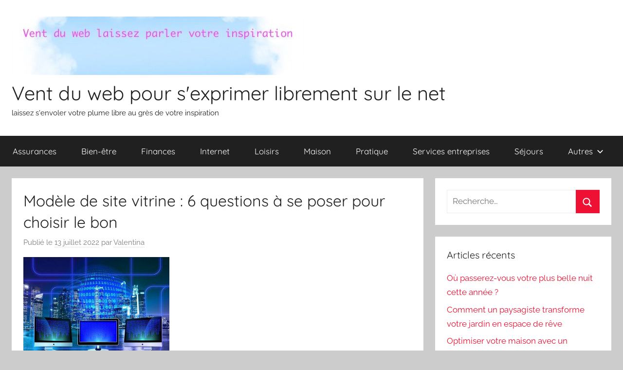

--- FILE ---
content_type: text/html; charset=UTF-8
request_url: https://ventduweb.eu/modele-de-site-vitrine-6-questions-a-se-poser-pour-choisir-le-bon/site-internet/
body_size: 11143
content:
<!DOCTYPE html>
<html dir="ltr" lang="fr-FR" prefix="og: https://ogp.me/ns#">

<head>
<meta charset="UTF-8">
<meta name="viewport" content="width=device-width, initial-scale=1">
<link rel="profile" href="https://gmpg.org/xfn/11">

<title>Modèle de site vitrine : 6 questions à se poser pour choisir le bon - Vent du web pour s'exprimer librement sur le net</title>

		<!-- All in One SEO 4.9.3 - aioseo.com -->
	<meta name="description" content="Modèle de site vitrine : 6 questions à se poser pour choisir le bon" />
	<meta name="robots" content="max-image-preview:large" />
	<meta name="author" content="Valentina"/>
	<link rel="canonical" href="https://ventduweb.eu/modele-de-site-vitrine-6-questions-a-se-poser-pour-choisir-le-bon/site-internet/" />
	<meta name="generator" content="All in One SEO (AIOSEO) 4.9.3" />
		<meta property="og:locale" content="fr_FR" />
		<meta property="og:site_name" content="Vent du web pour s&#039;exprimer librement sur le net - laissez s&#039;envoler votre plume libre au grès de votre inspiration" />
		<meta property="og:type" content="article" />
		<meta property="og:title" content="Modèle de site vitrine : 6 questions à se poser pour choisir le bon - Vent du web pour s&#039;exprimer librement sur le net" />
		<meta property="og:description" content="Modèle de site vitrine : 6 questions à se poser pour choisir le bon" />
		<meta property="og:url" content="https://ventduweb.eu/modele-de-site-vitrine-6-questions-a-se-poser-pour-choisir-le-bon/site-internet/" />
		<meta property="og:image" content="https://ventduweb.eu/wp-content/uploads/2018/09/cropped-sky-1141928_1280-1-1.jpg" />
		<meta property="og:image:secure_url" content="https://ventduweb.eu/wp-content/uploads/2018/09/cropped-sky-1141928_1280-1-1.jpg" />
		<meta property="article:published_time" content="2022-07-13T13:32:33+00:00" />
		<meta property="article:modified_time" content="2022-07-13T13:33:12+00:00" />
		<meta name="twitter:card" content="summary_large_image" />
		<meta name="twitter:title" content="Modèle de site vitrine : 6 questions à se poser pour choisir le bon - Vent du web pour s&#039;exprimer librement sur le net" />
		<meta name="twitter:description" content="Modèle de site vitrine : 6 questions à se poser pour choisir le bon" />
		<meta name="twitter:image" content="https://ventduweb.eu/wp-content/uploads/2018/09/cropped-sky-1141928_1280-1-1.jpg" />
		<script type="application/ld+json" class="aioseo-schema">
			{"@context":"https:\/\/schema.org","@graph":[{"@type":"BreadcrumbList","@id":"https:\/\/ventduweb.eu\/modele-de-site-vitrine-6-questions-a-se-poser-pour-choisir-le-bon\/site-internet\/#breadcrumblist","itemListElement":[{"@type":"ListItem","@id":"https:\/\/ventduweb.eu#listItem","position":1,"name":"Accueil","item":"https:\/\/ventduweb.eu","nextItem":{"@type":"ListItem","@id":"https:\/\/ventduweb.eu\/modele-de-site-vitrine-6-questions-a-se-poser-pour-choisir-le-bon\/site-internet\/#listItem","name":"Mod\u00e8le de site vitrine : 6 questions \u00e0 se poser pour choisir le bon"}},{"@type":"ListItem","@id":"https:\/\/ventduweb.eu\/modele-de-site-vitrine-6-questions-a-se-poser-pour-choisir-le-bon\/site-internet\/#listItem","position":2,"name":"Mod\u00e8le de site vitrine : 6 questions \u00e0 se poser pour choisir le bon","previousItem":{"@type":"ListItem","@id":"https:\/\/ventduweb.eu#listItem","name":"Accueil"}}]},{"@type":"Organization","@id":"https:\/\/ventduweb.eu\/#organization","name":"Vent du web pour s'exprimer librement sur le net","description":"laissez s'envoler votre plume libre au gr\u00e8s de votre inspiration","url":"https:\/\/ventduweb.eu\/","logo":{"@type":"ImageObject","url":"https:\/\/ventduweb.eu\/wp-content\/uploads\/2018\/09\/cropped-sky-1141928_1280-1-1.jpg","@id":"https:\/\/ventduweb.eu\/modele-de-site-vitrine-6-questions-a-se-poser-pour-choisir-le-bon\/site-internet\/#organizationLogo","width":600,"height":120},"image":{"@id":"https:\/\/ventduweb.eu\/modele-de-site-vitrine-6-questions-a-se-poser-pour-choisir-le-bon\/site-internet\/#organizationLogo"}},{"@type":"Person","@id":"##author","url":"#","name":"Valentina"},{"@type":"WebPage","@id":"https:\/\/ventduweb.eu\/modele-de-site-vitrine-6-questions-a-se-poser-pour-choisir-le-bon\/site-internet\/#webpage","url":"https:\/\/ventduweb.eu\/modele-de-site-vitrine-6-questions-a-se-poser-pour-choisir-le-bon\/site-internet\/","name":"Mod\u00e8le de site vitrine : 6 questions \u00e0 se poser pour choisir le bon - Vent du web pour s'exprimer librement sur le net","description":"Mod\u00e8le de site vitrine : 6 questions \u00e0 se poser pour choisir le bon","inLanguage":"fr-FR","isPartOf":{"@id":"https:\/\/ventduweb.eu\/#website"},"breadcrumb":{"@id":"https:\/\/ventduweb.eu\/modele-de-site-vitrine-6-questions-a-se-poser-pour-choisir-le-bon\/site-internet\/#breadcrumblist"},"author":{"@id":"##author"},"creator":{"@id":"##author"},"datePublished":"2022-07-13T15:32:33+02:00","dateModified":"2022-07-13T15:33:12+02:00"},{"@type":"WebSite","@id":"https:\/\/ventduweb.eu\/#website","url":"https:\/\/ventduweb.eu\/","name":"Vent du web pour s'exprimer librement sur le net","description":"laissez s'envoler votre plume libre au gr\u00e8s de votre inspiration","inLanguage":"fr-FR","publisher":{"@id":"https:\/\/ventduweb.eu\/#organization"}}]}
		</script>
		<!-- All in One SEO -->

<link rel='dns-prefetch' href='//www.googletagmanager.com' />
<link rel="alternate" type="application/rss+xml" title="Vent du web pour s&#039;exprimer librement sur le net &raquo; Flux" href="https://ventduweb.eu/feed/" />
<link rel="alternate" type="application/rss+xml" title="Vent du web pour s&#039;exprimer librement sur le net &raquo; Flux des commentaires" href="https://ventduweb.eu/comments/feed/" />
<link rel="alternate" type="application/rss+xml" title="Vent du web pour s&#039;exprimer librement sur le net &raquo; Modèle de site vitrine : 6 questions à se poser pour choisir le bon Flux des commentaires" href="https://ventduweb.eu/modele-de-site-vitrine-6-questions-a-se-poser-pour-choisir-le-bon/site-internet/feed/" />
<link rel="alternate" title="oEmbed (JSON)" type="application/json+oembed" href="https://ventduweb.eu/wp-json/oembed/1.0/embed?url=https%3A%2F%2Fventduweb.eu%2Fmodele-de-site-vitrine-6-questions-a-se-poser-pour-choisir-le-bon%2Fsite-internet%2F" />
<link rel="alternate" title="oEmbed (XML)" type="text/xml+oembed" href="https://ventduweb.eu/wp-json/oembed/1.0/embed?url=https%3A%2F%2Fventduweb.eu%2Fmodele-de-site-vitrine-6-questions-a-se-poser-pour-choisir-le-bon%2Fsite-internet%2F&#038;format=xml" />
<style id='wp-img-auto-sizes-contain-inline-css' type='text/css'>
img:is([sizes=auto i],[sizes^="auto," i]){contain-intrinsic-size:3000px 1500px}
/*# sourceURL=wp-img-auto-sizes-contain-inline-css */
</style>

<link rel='stylesheet' id='donovan-theme-fonts-css' href='https://ventduweb.eu/wp-content/fonts/6a9b310b4ad94eafb19762a4d4d25378.css?ver=20201110' type='text/css' media='all' />
<link rel='stylesheet' id='flex-posts-css' href='https://ventduweb.eu/wp-content/plugins/flex-posts/public/css/flex-posts.min.css?ver=1.12.0' type='text/css' media='all' />
<style id='wp-emoji-styles-inline-css' type='text/css'>

	img.wp-smiley, img.emoji {
		display: inline !important;
		border: none !important;
		box-shadow: none !important;
		height: 1em !important;
		width: 1em !important;
		margin: 0 0.07em !important;
		vertical-align: -0.1em !important;
		background: none !important;
		padding: 0 !important;
	}
/*# sourceURL=wp-emoji-styles-inline-css */
</style>
<style id='classic-theme-styles-inline-css' type='text/css'>
/*! This file is auto-generated */
.wp-block-button__link{color:#fff;background-color:#32373c;border-radius:9999px;box-shadow:none;text-decoration:none;padding:calc(.667em + 2px) calc(1.333em + 2px);font-size:1.125em}.wp-block-file__button{background:#32373c;color:#fff;text-decoration:none}
/*# sourceURL=/wp-includes/css/classic-themes.min.css */
</style>
<link rel='stylesheet' id='donovan-stylesheet-css' href='https://ventduweb.eu/wp-content/themes/donovan/style.css?ver=1.9.2' type='text/css' media='all' />
<script type="text/javascript" src="https://ventduweb.eu/wp-content/themes/donovan/assets/js/svgxuse.min.js?ver=1.2.6" id="svgxuse-js"></script>

<!-- Extrait de code de la balise Google (gtag.js) ajouté par Site Kit -->
<!-- Extrait Google Analytics ajouté par Site Kit -->
<script type="text/javascript" src="https://www.googletagmanager.com/gtag/js?id=GT-55VSRCV" id="google_gtagjs-js" async></script>
<script type="text/javascript" id="google_gtagjs-js-after">
/* <![CDATA[ */
window.dataLayer = window.dataLayer || [];function gtag(){dataLayer.push(arguments);}
gtag("set","linker",{"domains":["ventduweb.eu"]});
gtag("js", new Date());
gtag("set", "developer_id.dZTNiMT", true);
gtag("config", "GT-55VSRCV");
//# sourceURL=google_gtagjs-js-after
/* ]]> */
</script>
<link rel="https://api.w.org/" href="https://ventduweb.eu/wp-json/" /><link rel="alternate" title="JSON" type="application/json" href="https://ventduweb.eu/wp-json/wp/v2/media/992" /><meta name="generator" content="Site Kit by Google 1.170.0" /><style type="text/css">.recentcomments a{display:inline !important;padding:0 !important;margin:0 !important;}</style><link rel="icon" href="https://ventduweb.eu/wp-content/uploads/2019/02/cropped-masdompater.fr_-32x32.png" sizes="32x32" />
<link rel="icon" href="https://ventduweb.eu/wp-content/uploads/2019/02/cropped-masdompater.fr_-192x192.png" sizes="192x192" />
<link rel="apple-touch-icon" href="https://ventduweb.eu/wp-content/uploads/2019/02/cropped-masdompater.fr_-180x180.png" />
<meta name="msapplication-TileImage" content="https://ventduweb.eu/wp-content/uploads/2019/02/cropped-masdompater.fr_-270x270.png" />
<style id='wp-block-paragraph-inline-css' type='text/css'>
.is-small-text{font-size:.875em}.is-regular-text{font-size:1em}.is-large-text{font-size:2.25em}.is-larger-text{font-size:3em}.has-drop-cap:not(:focus):first-letter{float:left;font-size:8.4em;font-style:normal;font-weight:100;line-height:.68;margin:.05em .1em 0 0;text-transform:uppercase}body.rtl .has-drop-cap:not(:focus):first-letter{float:none;margin-left:.1em}p.has-drop-cap.has-background{overflow:hidden}:root :where(p.has-background){padding:1.25em 2.375em}:where(p.has-text-color:not(.has-link-color)) a{color:inherit}p.has-text-align-left[style*="writing-mode:vertical-lr"],p.has-text-align-right[style*="writing-mode:vertical-rl"]{rotate:180deg}
/*# sourceURL=https://ventduweb.eu/wp-includes/blocks/paragraph/style.min.css */
</style>
<style id='global-styles-inline-css' type='text/css'>
:root{--wp--preset--aspect-ratio--square: 1;--wp--preset--aspect-ratio--4-3: 4/3;--wp--preset--aspect-ratio--3-4: 3/4;--wp--preset--aspect-ratio--3-2: 3/2;--wp--preset--aspect-ratio--2-3: 2/3;--wp--preset--aspect-ratio--16-9: 16/9;--wp--preset--aspect-ratio--9-16: 9/16;--wp--preset--color--black: #000000;--wp--preset--color--cyan-bluish-gray: #abb8c3;--wp--preset--color--white: #ffffff;--wp--preset--color--pale-pink: #f78da7;--wp--preset--color--vivid-red: #cf2e2e;--wp--preset--color--luminous-vivid-orange: #ff6900;--wp--preset--color--luminous-vivid-amber: #fcb900;--wp--preset--color--light-green-cyan: #7bdcb5;--wp--preset--color--vivid-green-cyan: #00d084;--wp--preset--color--pale-cyan-blue: #8ed1fc;--wp--preset--color--vivid-cyan-blue: #0693e3;--wp--preset--color--vivid-purple: #9b51e0;--wp--preset--color--primary: #ee1133;--wp--preset--color--secondary: #d5001a;--wp--preset--color--tertiary: #bb0000;--wp--preset--color--accent: #1153ee;--wp--preset--color--highlight: #eedc11;--wp--preset--color--light-gray: #f2f2f2;--wp--preset--color--gray: #666666;--wp--preset--color--dark-gray: #202020;--wp--preset--gradient--vivid-cyan-blue-to-vivid-purple: linear-gradient(135deg,rgb(6,147,227) 0%,rgb(155,81,224) 100%);--wp--preset--gradient--light-green-cyan-to-vivid-green-cyan: linear-gradient(135deg,rgb(122,220,180) 0%,rgb(0,208,130) 100%);--wp--preset--gradient--luminous-vivid-amber-to-luminous-vivid-orange: linear-gradient(135deg,rgb(252,185,0) 0%,rgb(255,105,0) 100%);--wp--preset--gradient--luminous-vivid-orange-to-vivid-red: linear-gradient(135deg,rgb(255,105,0) 0%,rgb(207,46,46) 100%);--wp--preset--gradient--very-light-gray-to-cyan-bluish-gray: linear-gradient(135deg,rgb(238,238,238) 0%,rgb(169,184,195) 100%);--wp--preset--gradient--cool-to-warm-spectrum: linear-gradient(135deg,rgb(74,234,220) 0%,rgb(151,120,209) 20%,rgb(207,42,186) 40%,rgb(238,44,130) 60%,rgb(251,105,98) 80%,rgb(254,248,76) 100%);--wp--preset--gradient--blush-light-purple: linear-gradient(135deg,rgb(255,206,236) 0%,rgb(152,150,240) 100%);--wp--preset--gradient--blush-bordeaux: linear-gradient(135deg,rgb(254,205,165) 0%,rgb(254,45,45) 50%,rgb(107,0,62) 100%);--wp--preset--gradient--luminous-dusk: linear-gradient(135deg,rgb(255,203,112) 0%,rgb(199,81,192) 50%,rgb(65,88,208) 100%);--wp--preset--gradient--pale-ocean: linear-gradient(135deg,rgb(255,245,203) 0%,rgb(182,227,212) 50%,rgb(51,167,181) 100%);--wp--preset--gradient--electric-grass: linear-gradient(135deg,rgb(202,248,128) 0%,rgb(113,206,126) 100%);--wp--preset--gradient--midnight: linear-gradient(135deg,rgb(2,3,129) 0%,rgb(40,116,252) 100%);--wp--preset--font-size--small: 13px;--wp--preset--font-size--medium: 20px;--wp--preset--font-size--large: 36px;--wp--preset--font-size--x-large: 42px;--wp--preset--spacing--20: 0.44rem;--wp--preset--spacing--30: 0.67rem;--wp--preset--spacing--40: 1rem;--wp--preset--spacing--50: 1.5rem;--wp--preset--spacing--60: 2.25rem;--wp--preset--spacing--70: 3.38rem;--wp--preset--spacing--80: 5.06rem;--wp--preset--shadow--natural: 6px 6px 9px rgba(0, 0, 0, 0.2);--wp--preset--shadow--deep: 12px 12px 50px rgba(0, 0, 0, 0.4);--wp--preset--shadow--sharp: 6px 6px 0px rgba(0, 0, 0, 0.2);--wp--preset--shadow--outlined: 6px 6px 0px -3px rgb(255, 255, 255), 6px 6px rgb(0, 0, 0);--wp--preset--shadow--crisp: 6px 6px 0px rgb(0, 0, 0);}:where(.is-layout-flex){gap: 0.5em;}:where(.is-layout-grid){gap: 0.5em;}body .is-layout-flex{display: flex;}.is-layout-flex{flex-wrap: wrap;align-items: center;}.is-layout-flex > :is(*, div){margin: 0;}body .is-layout-grid{display: grid;}.is-layout-grid > :is(*, div){margin: 0;}:where(.wp-block-columns.is-layout-flex){gap: 2em;}:where(.wp-block-columns.is-layout-grid){gap: 2em;}:where(.wp-block-post-template.is-layout-flex){gap: 1.25em;}:where(.wp-block-post-template.is-layout-grid){gap: 1.25em;}.has-black-color{color: var(--wp--preset--color--black) !important;}.has-cyan-bluish-gray-color{color: var(--wp--preset--color--cyan-bluish-gray) !important;}.has-white-color{color: var(--wp--preset--color--white) !important;}.has-pale-pink-color{color: var(--wp--preset--color--pale-pink) !important;}.has-vivid-red-color{color: var(--wp--preset--color--vivid-red) !important;}.has-luminous-vivid-orange-color{color: var(--wp--preset--color--luminous-vivid-orange) !important;}.has-luminous-vivid-amber-color{color: var(--wp--preset--color--luminous-vivid-amber) !important;}.has-light-green-cyan-color{color: var(--wp--preset--color--light-green-cyan) !important;}.has-vivid-green-cyan-color{color: var(--wp--preset--color--vivid-green-cyan) !important;}.has-pale-cyan-blue-color{color: var(--wp--preset--color--pale-cyan-blue) !important;}.has-vivid-cyan-blue-color{color: var(--wp--preset--color--vivid-cyan-blue) !important;}.has-vivid-purple-color{color: var(--wp--preset--color--vivid-purple) !important;}.has-black-background-color{background-color: var(--wp--preset--color--black) !important;}.has-cyan-bluish-gray-background-color{background-color: var(--wp--preset--color--cyan-bluish-gray) !important;}.has-white-background-color{background-color: var(--wp--preset--color--white) !important;}.has-pale-pink-background-color{background-color: var(--wp--preset--color--pale-pink) !important;}.has-vivid-red-background-color{background-color: var(--wp--preset--color--vivid-red) !important;}.has-luminous-vivid-orange-background-color{background-color: var(--wp--preset--color--luminous-vivid-orange) !important;}.has-luminous-vivid-amber-background-color{background-color: var(--wp--preset--color--luminous-vivid-amber) !important;}.has-light-green-cyan-background-color{background-color: var(--wp--preset--color--light-green-cyan) !important;}.has-vivid-green-cyan-background-color{background-color: var(--wp--preset--color--vivid-green-cyan) !important;}.has-pale-cyan-blue-background-color{background-color: var(--wp--preset--color--pale-cyan-blue) !important;}.has-vivid-cyan-blue-background-color{background-color: var(--wp--preset--color--vivid-cyan-blue) !important;}.has-vivid-purple-background-color{background-color: var(--wp--preset--color--vivid-purple) !important;}.has-black-border-color{border-color: var(--wp--preset--color--black) !important;}.has-cyan-bluish-gray-border-color{border-color: var(--wp--preset--color--cyan-bluish-gray) !important;}.has-white-border-color{border-color: var(--wp--preset--color--white) !important;}.has-pale-pink-border-color{border-color: var(--wp--preset--color--pale-pink) !important;}.has-vivid-red-border-color{border-color: var(--wp--preset--color--vivid-red) !important;}.has-luminous-vivid-orange-border-color{border-color: var(--wp--preset--color--luminous-vivid-orange) !important;}.has-luminous-vivid-amber-border-color{border-color: var(--wp--preset--color--luminous-vivid-amber) !important;}.has-light-green-cyan-border-color{border-color: var(--wp--preset--color--light-green-cyan) !important;}.has-vivid-green-cyan-border-color{border-color: var(--wp--preset--color--vivid-green-cyan) !important;}.has-pale-cyan-blue-border-color{border-color: var(--wp--preset--color--pale-cyan-blue) !important;}.has-vivid-cyan-blue-border-color{border-color: var(--wp--preset--color--vivid-cyan-blue) !important;}.has-vivid-purple-border-color{border-color: var(--wp--preset--color--vivid-purple) !important;}.has-vivid-cyan-blue-to-vivid-purple-gradient-background{background: var(--wp--preset--gradient--vivid-cyan-blue-to-vivid-purple) !important;}.has-light-green-cyan-to-vivid-green-cyan-gradient-background{background: var(--wp--preset--gradient--light-green-cyan-to-vivid-green-cyan) !important;}.has-luminous-vivid-amber-to-luminous-vivid-orange-gradient-background{background: var(--wp--preset--gradient--luminous-vivid-amber-to-luminous-vivid-orange) !important;}.has-luminous-vivid-orange-to-vivid-red-gradient-background{background: var(--wp--preset--gradient--luminous-vivid-orange-to-vivid-red) !important;}.has-very-light-gray-to-cyan-bluish-gray-gradient-background{background: var(--wp--preset--gradient--very-light-gray-to-cyan-bluish-gray) !important;}.has-cool-to-warm-spectrum-gradient-background{background: var(--wp--preset--gradient--cool-to-warm-spectrum) !important;}.has-blush-light-purple-gradient-background{background: var(--wp--preset--gradient--blush-light-purple) !important;}.has-blush-bordeaux-gradient-background{background: var(--wp--preset--gradient--blush-bordeaux) !important;}.has-luminous-dusk-gradient-background{background: var(--wp--preset--gradient--luminous-dusk) !important;}.has-pale-ocean-gradient-background{background: var(--wp--preset--gradient--pale-ocean) !important;}.has-electric-grass-gradient-background{background: var(--wp--preset--gradient--electric-grass) !important;}.has-midnight-gradient-background{background: var(--wp--preset--gradient--midnight) !important;}.has-small-font-size{font-size: var(--wp--preset--font-size--small) !important;}.has-medium-font-size{font-size: var(--wp--preset--font-size--medium) !important;}.has-large-font-size{font-size: var(--wp--preset--font-size--large) !important;}.has-x-large-font-size{font-size: var(--wp--preset--font-size--x-large) !important;}
/*# sourceURL=global-styles-inline-css */
</style>
</head>

<body data-rsssl=1 class="attachment wp-singular attachment-template-default single single-attachment postid-992 attachmentid-992 attachment-jpeg wp-custom-logo wp-embed-responsive wp-theme-donovan blog-grid-layout">

	<div id="page" class="site">
		<a class="skip-link screen-reader-text" href="#content">Aller au contenu</a>

		
		
		<header id="masthead" class="site-header clearfix" role="banner">

			<div class="header-main container clearfix">

				<div id="logo" class="site-branding clearfix">

					<a href="https://ventduweb.eu/" class="custom-logo-link" rel="home"><img width="600" height="120" src="https://ventduweb.eu/wp-content/uploads/2018/09/cropped-sky-1141928_1280-1-1.jpg" class="custom-logo" alt="Vent du web pour s&#039;exprimer librement sur le net" decoding="async" fetchpriority="high" srcset="https://ventduweb.eu/wp-content/uploads/2018/09/cropped-sky-1141928_1280-1-1.jpg 600w, https://ventduweb.eu/wp-content/uploads/2018/09/cropped-sky-1141928_1280-1-1-300x60.jpg 300w" sizes="(max-width: 600px) 100vw, 600px" /></a>					
			<p class="site-title"><a href="https://ventduweb.eu/" rel="home">Vent du web pour s&#039;exprimer librement sur le net</a></p>

							
			<p class="site-description">laissez s&#039;envoler votre plume libre au grès de votre inspiration</p>

			
				</div><!-- .site-branding -->

				
			</div><!-- .header-main -->

			

	<div id="main-navigation-wrap" class="primary-navigation-wrap">

		<div id="main-navigation-container" class="primary-navigation-container container">

			
			<button class="primary-menu-toggle menu-toggle" aria-controls="primary-menu" aria-expanded="false" >
				<svg class="icon icon-menu" aria-hidden="true" role="img"> <use xlink:href="https://ventduweb.eu/wp-content/themes/donovan/assets/icons/genericons-neue.svg#menu"></use> </svg><svg class="icon icon-close" aria-hidden="true" role="img"> <use xlink:href="https://ventduweb.eu/wp-content/themes/donovan/assets/icons/genericons-neue.svg#close"></use> </svg>				<span class="menu-toggle-text">Menu</span>
			</button>

			<div class="primary-navigation">

				<nav id="site-navigation" class="main-navigation" role="navigation"  aria-label="Primary Menu">

					<ul id="primary-menu" class="menu"><li id="menu-item-1228" class="menu-item menu-item-type-taxonomy menu-item-object-category menu-item-1228"><a href="https://ventduweb.eu/category/assurances/">Assurances</a></li>
<li id="menu-item-1215" class="menu-item menu-item-type-taxonomy menu-item-object-category menu-item-1215"><a href="https://ventduweb.eu/category/bien-etre/">Bien-être</a></li>
<li id="menu-item-1214" class="menu-item menu-item-type-taxonomy menu-item-object-category menu-item-1214"><a href="https://ventduweb.eu/category/finances/">Finances</a></li>
<li id="menu-item-1218" class="menu-item menu-item-type-taxonomy menu-item-object-category menu-item-1218"><a href="https://ventduweb.eu/category/internet/">Internet</a></li>
<li id="menu-item-1216" class="menu-item menu-item-type-taxonomy menu-item-object-category menu-item-1216"><a href="https://ventduweb.eu/category/loisirs/">Loisirs</a></li>
<li id="menu-item-1220" class="menu-item menu-item-type-taxonomy menu-item-object-category menu-item-1220"><a href="https://ventduweb.eu/category/maison/">Maison</a></li>
<li id="menu-item-1212" class="menu-item menu-item-type-taxonomy menu-item-object-category menu-item-1212"><a href="https://ventduweb.eu/category/pratique/">Pratique</a></li>
<li id="menu-item-1213" class="menu-item menu-item-type-taxonomy menu-item-object-category menu-item-1213"><a href="https://ventduweb.eu/category/services-entreprises/">Services entreprises</a></li>
<li id="menu-item-1217" class="menu-item menu-item-type-taxonomy menu-item-object-category menu-item-1217"><a href="https://ventduweb.eu/category/sejours/">Séjours</a></li>
<li id="menu-item-1311" class="menu-item menu-item-type-custom menu-item-object-custom menu-item-has-children menu-item-1311"><a href="#">Autres<svg class="icon icon-expand" aria-hidden="true" role="img"> <use xlink:href="https://ventduweb.eu/wp-content/themes/donovan/assets/icons/genericons-neue.svg#expand"></use> </svg></a>
<ul class="sub-menu">
	<li id="menu-item-1219" class="menu-item menu-item-type-taxonomy menu-item-object-category menu-item-1219"><a href="https://ventduweb.eu/category/artisans/">Artisans</a></li>
	<li id="menu-item-1224" class="menu-item menu-item-type-taxonomy menu-item-object-category menu-item-1224"><a href="https://ventduweb.eu/category/ceremonies/">Cérémonies</a></li>
	<li id="menu-item-1221" class="menu-item menu-item-type-taxonomy menu-item-object-category menu-item-1221"><a href="https://ventduweb.eu/category/commerce/">Commerce</a></li>
	<li id="menu-item-1222" class="menu-item menu-item-type-taxonomy menu-item-object-category menu-item-1222"><a href="https://ventduweb.eu/category/maison/exterieur/">Extérieur</a></li>
	<li id="menu-item-1226" class="menu-item menu-item-type-taxonomy menu-item-object-category menu-item-1226"><a href="https://ventduweb.eu/category/jeux-educatifs/">jeux éducatifs</a></li>
	<li id="menu-item-1223" class="menu-item menu-item-type-taxonomy menu-item-object-category menu-item-1223"><a href="https://ventduweb.eu/category/pour-bebe/">Pour Bébé</a></li>
	<li id="menu-item-1225" class="menu-item menu-item-type-taxonomy menu-item-object-category menu-item-1225"><a href="https://ventduweb.eu/category/sports/">Sports</a></li>
	<li id="menu-item-1227" class="menu-item menu-item-type-taxonomy menu-item-object-category menu-item-1227"><a href="https://ventduweb.eu/category/transports-de-personnes/">Transports de personnes</a></li>
</ul>
</li>
</ul>				</nav><!-- #site-navigation -->

			</div><!-- .primary-navigation -->

		</div>

	</div>



			
			
		</header><!-- #masthead -->

		
		<div id="content" class="site-content container">

			
	<div id="primary" class="content-area">
		<main id="main" class="site-main">

		
<article id="post-992" class="post-992 attachment type-attachment status-inherit hentry">

	
			<div class="post-image">
							</div>

			
	<div class="post-content">

		<header class="entry-header">

			<h1 class="entry-title">Modèle de site vitrine : 6 questions à se poser pour choisir le bon</h1>
			<div class="entry-meta post-details"><span class="posted-on meta-date">Publié le <a href="https://ventduweb.eu/modele-de-site-vitrine-6-questions-a-se-poser-pour-choisir-le-bon/site-internet/" rel="bookmark"><time class="entry-date published" datetime="2022-07-13T15:32:33+02:00">13 juillet 2022</time><time class="updated" datetime="2022-07-13T15:33:12+02:00">13 juillet 2022</time></a></span><span class="posted-by meta-author"> par <span class="author vcard"><a class="url fn n" href="#" title="Afficher tous les articles par Valentina" rel="author">Valentina</a></span></span></div>
		</header><!-- .entry-header -->

		<div class="entry-content clearfix">

			<p class="attachment"><a href='https://ventduweb.eu/wp-content/uploads/2022/07/site-internet.jpg'><img decoding="async" width="300" height="211" src="https://ventduweb.eu/wp-content/uploads/2022/07/site-internet-300x211.jpg" class="attachment-medium size-medium" alt="Modèle de site vitrine : 6 questions à se poser pour choisir le bon" srcset="https://ventduweb.eu/wp-content/uploads/2022/07/site-internet-300x211.jpg 300w, https://ventduweb.eu/wp-content/uploads/2022/07/site-internet.jpg 640w" sizes="(max-width: 300px) 100vw, 300px" /></a></p>
<p>Modèle de site vitrine : 6 questions à se poser pour choisir le bon</p>

			
		</div><!-- .entry-content -->

		
	</div><!-- .post-content -->

	<footer class="entry-footer post-details">
			</footer><!-- .entry-footer -->

</article>

	<nav class="navigation post-navigation" aria-label="Publications">
		<h2 class="screen-reader-text">Navigation de l’article</h2>
		<div class="nav-links"><div class="nav-previous"><a href="https://ventduweb.eu/modele-de-site-vitrine-6-questions-a-se-poser-pour-choisir-le-bon/" rel="prev"><span class="nav-link-text">Publication précédente</span><h3 class="entry-title">Modèle de site vitrine : 6 questions à se poser pour choisir le bon</h3></a></div></div>
	</nav>
<div id="comments" class="comments-area">

		<div id="respond" class="comment-respond">
		<h3 id="reply-title" class="comment-reply-title">Laisser un commentaire <small><a rel="nofollow" id="cancel-comment-reply-link" href="/modele-de-site-vitrine-6-questions-a-se-poser-pour-choisir-le-bon/site-internet/#respond" style="display:none;">Annuler la réponse</a></small></h3><p class="must-log-in">Vous devez <a href="https://ventduweb.eu/wp-login.php?redirect_to=https%3A%2F%2Fventduweb.eu%2Fmodele-de-site-vitrine-6-questions-a-se-poser-pour-choisir-le-bon%2Fsite-internet%2F">vous connecter</a> pour publier un commentaire.</p>	</div><!-- #respond -->
	
</div><!-- #comments -->

		</main><!-- #main -->
	</div><!-- #primary -->


	<section id="secondary" class="sidebar widget-area clearfix" role="complementary">

		<section id="search-2" class="widget widget_search">
<form role="search" method="get" class="search-form" action="https://ventduweb.eu/">
	<label>
		<span class="screen-reader-text">Recherche pour :</span>
		<input type="search" class="search-field"
			placeholder="Recherche&hellip;"
			value="" name="s"
			title="Recherche pour :" />
	</label>
	<button type="submit" class="search-submit">
		<svg class="icon icon-search" aria-hidden="true" role="img"> <use xlink:href="https://ventduweb.eu/wp-content/themes/donovan/assets/icons/genericons-neue.svg#search"></use> </svg>		<span class="screen-reader-text">Rechercher</span>
	</button>
</form>
</section>
		<section id="recent-posts-2" class="widget widget_recent_entries">
		<h4 class="widget-title">Articles récents</h4>
		<ul>
											<li>
					<a href="https://ventduweb.eu/plus-belle-nuit/">Où passerez-vous votre plus belle nuit cette année ?</a>
									</li>
											<li>
					<a href="https://ventduweb.eu/paysagiste-creation-jardin/">Comment un paysagiste transforme votre jardin en espace de rêve</a>
									</li>
											<li>
					<a href="https://ventduweb.eu/optimiser-votre-maison/">Optimiser votre maison avec un adoucisseur d&rsquo;eau innovant</a>
									</li>
											<li>
					<a href="https://ventduweb.eu/lavenir-du-bluetooth-bas-debit/">Économie d&rsquo;énergie et connectivité : l&rsquo;avenir du Bluetooth bas débit</a>
									</li>
											<li>
					<a href="https://ventduweb.eu/votre-sejour/">-30% sur votre séjour : réservez avant minuit !</a>
									</li>
											<li>
					<a href="https://ventduweb.eu/tables-bois-suar/">Les tables en bois suar : élégance naturelle, robustesse et authenticité pour un intérieur unique</a>
									</li>
											<li>
					<a href="https://ventduweb.eu/secrets-de-lalveole-en-parapente/">Les Secrets de l&rsquo;Alvéole en Parapente : Structure et Performance</a>
									</li>
											<li>
					<a href="https://ventduweb.eu/fiscalite-organisation-comptable-medecins-srl-liege/">Fiscalité et organisation comptable des médecins SRL à Liège</a>
									</li>
											<li>
					<a href="https://ventduweb.eu/les-codes-triche-sims-4/">Les codes triche des Sims 4 : secrets et astuces pour débloquer tout le contenu</a>
									</li>
											<li>
					<a href="https://ventduweb.eu/meilleur-menuisier-damazan/">Les compétences incontournables du meilleur menuisier à Damazan</a>
									</li>
											<li>
					<a href="https://ventduweb.eu/votre-voiture-doccasion-fiable/">Le choix idéal pour votre voiture d&rsquo;occasion fiable</a>
									</li>
											<li>
					<a href="https://ventduweb.eu/les-salaires-dans-lesport/">Les salaires dans l&rsquo;eSport : quand la passion devient carrière rentable</a>
									</li>
											<li>
					<a href="https://ventduweb.eu/les-avantages-ecologiques-de-la-climatisation/">Les avantages écologiques de la climatisation réversible</a>
									</li>
											<li>
					<a href="https://ventduweb.eu/configurer-le-controle-parental-playstation/">Configurer le contrôle parental PlayStation facilement</a>
									</li>
											<li>
					<a href="https://ventduweb.eu/jeux-de-sport-immersifs/">Jeux de sport immersifs : quand la simulation entre dans une nouvelle dimension</a>
									</li>
											<li>
					<a href="https://ventduweb.eu/jeux-indispensables-sur-pc-gamer/">Top des jeux indispensables  à découvrir sur votre tout nouveau PC gamer</a>
									</li>
					</ul>

		</section><section id="recent-comments-2" class="widget widget_recent_comments"><h4 class="widget-title">Commentaires récents</h4><ul id="recentcomments"><li class="recentcomments"><span class="comment-author-link"><a href="https://ventduweb.eu/choisir-livre-ideal-enfant-5-ans/" class="url" rel="ugc">Choisir le Livre Idéal pour un Enfant de 5 Ans</a></span> dans <a href="https://ventduweb.eu/reconnaissance-dun-enfant/#comment-1683">Reconnaissance d&rsquo;un enfant</a></li><li class="recentcomments"><span class="comment-author-link"><a href="https://ventduweb.eu/guide-complet-pour-maximiser-la-duree-de-vie-de-votre-montre/" class="url" rel="ugc">Maximisez la durée de vie d'une montre avec ce guide expert.</a></span> dans <a href="https://ventduweb.eu/comment-choisir-une-montre-orient-pour-femme/#comment-1679">Comment choisir une montre Orient pour femme ?</a></li><li class="recentcomments"><span class="comment-author-link"><a href="https://ventduweb.eu/quel-est-le-prix-de-la-vanille-de-madagascar/" class="url" rel="ugc">Tout savoir sur le prix de la vanille de Madagascar</a></span> dans <a href="https://ventduweb.eu/coupes-de-boeuf-un-guide-complet/#comment-1676">Coupes de bœuf : Un guide complet</a></li><li class="recentcomments"><span class="comment-author-link"><a href="https://1and1-referencement.fr/quel-est-le-role-dun-consultant-google-ads-pour-une-entreprise-francaise/" class="url" rel="ugc external nofollow">consultant Google Ads</a></span> dans <a href="https://ventduweb.eu/comment-sont-fabriquees-les-colonnes-de-distillation/#comment-1124">Comment sont fabriquées les colonnes de distillation ?</a></li><li class="recentcomments"><span class="comment-author-link"><a href="https://sports-et-loisirs.eu/boostez-vos-capacites-physiques-avec-votre-coach-sportif-a-rennes/" class="url" rel="ugc external nofollow">coach sportif Rennes</a></span> dans <a href="https://ventduweb.eu/voyance-gratuite-0899-864-824-allez-vous-rencontrer-lamour-bientot/#comment-1160">Voyance gratuite 0899 864 824 allez-vous rencontrer l&rsquo;amour bientôt ?</a></li></ul></section><section id="categories-2" class="widget widget_categories"><h4 class="widget-title">Catégories</h4>
			<ul>
					<li class="cat-item cat-item-12"><a href="https://ventduweb.eu/category/artisans/">Artisans</a>
</li>
	<li class="cat-item cat-item-23"><a href="https://ventduweb.eu/category/assurances/">Assurances</a>
</li>
	<li class="cat-item cat-item-8"><a href="https://ventduweb.eu/category/bien-etre/">Bien-être</a>
</li>
	<li class="cat-item cat-item-15"><a href="https://ventduweb.eu/category/ceremonies/">Cérémonies</a>
</li>
	<li class="cat-item cat-item-6"><a href="https://ventduweb.eu/category/commerce/">Commerce</a>
</li>
	<li class="cat-item cat-item-41"><a href="https://ventduweb.eu/category/maison/exterieur/">Extérieur</a>
</li>
	<li class="cat-item cat-item-4"><a href="https://ventduweb.eu/category/finances/">Finances</a>
</li>
	<li class="cat-item cat-item-13"><a href="https://ventduweb.eu/category/internet/">Internet</a>
</li>
	<li class="cat-item cat-item-20"><a href="https://ventduweb.eu/category/jeux-educatifs/">jeux éducatifs</a>
</li>
	<li class="cat-item cat-item-14"><a href="https://ventduweb.eu/category/loisirs/">Loisirs</a>
</li>
	<li class="cat-item cat-item-40"><a href="https://ventduweb.eu/category/maison/">Maison</a>
</li>
	<li class="cat-item cat-item-1"><a href="https://ventduweb.eu/category/non-classe/">Non classé</a>
</li>
	<li class="cat-item cat-item-18"><a href="https://ventduweb.eu/category/pour-bebe/">Pour Bébé</a>
</li>
	<li class="cat-item cat-item-11"><a href="https://ventduweb.eu/category/pratique/">Pratique</a>
</li>
	<li class="cat-item cat-item-10"><a href="https://ventduweb.eu/category/sejours/">Séjours</a>
</li>
	<li class="cat-item cat-item-2"><a href="https://ventduweb.eu/category/services-entreprises/">Services entreprises</a>
</li>
	<li class="cat-item cat-item-16"><a href="https://ventduweb.eu/category/sports/">Sports</a>
</li>
	<li class="cat-item cat-item-22"><a href="https://ventduweb.eu/category/transports-de-personnes/">Transports de personnes</a>
</li>
			</ul>

			</section><section id="flex-posts-list-2" class="widget widget_flex-posts-list"><h4 class="widget-title"></h4><div class="fp-row fp-list-1 fp-flex">

	
		
		<div class="fp-col fp-post">
			<div class="fp-flex">
						<div class="fp-media">
			<a class="fp-thumbnail" href="https://ventduweb.eu/exploration-du-phenomene-tuning/">
									<img width="150" height="100" src="https://ventduweb.eu/wp-content/uploads/2025/09/exploration-du-phenomene-tuning.jpg" class="attachment-thumbnail size-thumbnail wp-post-image" alt="tuning automobile" decoding="async" loading="lazy" />							</a>
					</div>
		
				<div class="fp-body">
					
							<h4 class="fp-title">
			<a href="https://ventduweb.eu/exploration-du-phenomene-tuning/">Exploration du phénomène tuning</a>
		</h4>
		
					<div class="fp-meta">
											</div>
				</div>
			</div>

							<div class="fp-excerpt">Le tuning, phénomène alliant personnalisation esthétique, optimisation des performances et créativité, s’affirme aujourd’hui comme une…</div>
			
							<div class="fp-readmore">
					<a href="https://ventduweb.eu/exploration-du-phenomene-tuning/" class="fp-readmore-link">Lire l&#039;article</a>
				</div>
					</div>

	
		
		<div class="fp-col fp-post">
			<div class="fp-flex">
						<div class="fp-media">
			<a class="fp-thumbnail" href="https://ventduweb.eu/developper-son-reseau-professionnel/">
									<img width="150" height="100" src="https://ventduweb.eu/wp-content/uploads/2025/07/2608517.jpeg" class="attachment-thumbnail size-thumbnail wp-post-image" alt="réseau professionnel" decoding="async" loading="lazy" />							</a>
					</div>
		
				<div class="fp-body">
					
							<h4 class="fp-title">
			<a href="https://ventduweb.eu/developper-son-reseau-professionnel/">Développer son réseau professionnel : les clés du succès</a>
		</h4>
		
					<div class="fp-meta">
											</div>
				</div>
			</div>

							<div class="fp-excerpt">Dans un monde professionnel en constante évolution, la capacité à développer et entretenir un réseau…</div>
			
							<div class="fp-readmore">
					<a href="https://ventduweb.eu/developper-son-reseau-professionnel/" class="fp-readmore-link">Lire l&#039;article</a>
				</div>
					</div>

	
		
		<div class="fp-col fp-post">
			<div class="fp-flex">
						<div class="fp-media">
			<a class="fp-thumbnail" href="https://ventduweb.eu/entretien-dun-vehicule-hybride/">
									<img width="150" height="100" src="https://ventduweb.eu/wp-content/uploads/2025/10/entretien-dun-vehicule-hybride-les-points-de-vigilance.jpg" class="attachment-thumbnail size-thumbnail wp-post-image" alt="véhicule hybride" decoding="async" loading="lazy" />							</a>
					</div>
		
				<div class="fp-body">
					
							<h4 class="fp-title">
			<a href="https://ventduweb.eu/entretien-dun-vehicule-hybride/">Entretien d’un véhicule hybride : les points de vigilance</a>
		</h4>
		
					<div class="fp-meta">
											</div>
				</div>
			</div>

							<div class="fp-excerpt">Dans un contexte où les voitures hybrides occupent une place croissante sur nos routes, conjuguer…</div>
			
							<div class="fp-readmore">
					<a href="https://ventduweb.eu/entretien-dun-vehicule-hybride/" class="fp-readmore-link">Lire l&#039;article</a>
				</div>
					</div>

	
		
		<div class="fp-col fp-post">
			<div class="fp-flex">
						<div class="fp-media">
			<a class="fp-thumbnail" href="https://ventduweb.eu/efficacite-vitesse-adaptative/">
									<img width="150" height="100" src="https://ventduweb.eu/wp-content/uploads/2025/08/Nouveau-projet-2025-08-25T101721.236.jpg" class="attachment-thumbnail size-thumbnail wp-post-image" alt="vitesse adaptative" decoding="async" loading="lazy" />							</a>
					</div>
		
				<div class="fp-body">
					
							<h4 class="fp-title">
			<a href="https://ventduweb.eu/efficacite-vitesse-adaptative/">L&rsquo;efficacité de la vitesse adaptative : un test en conditions réelles</a>
		</h4>
		
					<div class="fp-meta">
											</div>
				</div>
			</div>

							<div class="fp-excerpt">En 2025, la vitesse adaptative transforme la conduite en ajustant automatiquement la vitesse des véhicules…</div>
			
							<div class="fp-readmore">
					<a href="https://ventduweb.eu/efficacite-vitesse-adaptative/" class="fp-readmore-link">Lire l&#039;article</a>
				</div>
					</div>

	
		
		<div class="fp-col fp-post">
			<div class="fp-flex">
						<div class="fp-media">
			<a class="fp-thumbnail" href="https://ventduweb.eu/quels-plats-de-la-cuisine-allemande-ne-devez-vous-pas-manquer/">
									<img width="150" height="150" src="https://ventduweb.eu/wp-content/uploads/2024/06/cee-dKxGVeb3F2w-unsplash-1-150x150.jpg" class="attachment-thumbnail size-thumbnail wp-post-image" alt="plats allemands" decoding="async" loading="lazy" />							</a>
					</div>
		
				<div class="fp-body">
					
							<h4 class="fp-title">
			<a href="https://ventduweb.eu/quels-plats-de-la-cuisine-allemande-ne-devez-vous-pas-manquer/">Quels plats de la cuisine allemande ne devez-vous pas manquer ?</a>
		</h4>
		
					<div class="fp-meta">
											</div>
				</div>
			</div>

							<div class="fp-excerpt">Découvrez les saveurs authentiques de la cuisine allemande à travers une sélection incontournable de plats…</div>
			
							<div class="fp-readmore">
					<a href="https://ventduweb.eu/quels-plats-de-la-cuisine-allemande-ne-devez-vous-pas-manquer/" class="fp-readmore-link">Lire l&#039;article</a>
				</div>
					</div>

	
	<div class="fp-col"></div>
	<div class="fp-col"></div>

</div>
<div class="fp-pagination"><span class="screen-reader-text">Page: </span><span aria-current="page" class="page-numbers current">1</span>
<a class="page-numbers" href="https://ventduweb.eu/modele-de-site-vitrine-6-questions-a-se-poser-pour-choisir-le-bon/site-internet/page/2/">2</a>
<span class="page-numbers dots">…</span>
<a class="page-numbers" href="https://ventduweb.eu/modele-de-site-vitrine-6-questions-a-se-poser-pour-choisir-le-bon/site-internet/page/97/">97</a>
<a class="next page-numbers" href="https://ventduweb.eu/modele-de-site-vitrine-6-questions-a-se-poser-pour-choisir-le-bon/site-internet/page/2/"><span class="screen-reader-text">Next</span> <span>&raquo;</span></a></div></section>
	</section><!-- #secondary -->


	</div><!-- #content -->

	
	<div id="footer" class="footer-wrap">

		<footer id="colophon" class="site-footer container clearfix" role="contentinfo">

			
			<div id="footer-line" class="site-info">
								
		<span class="credit-link">
			WordPress Theme: Donovan by ThemeZee.		</span>

					</div><!-- .site-info -->

		</footer><!-- #colophon -->

	</div>

</div><!-- #page -->

<script type="speculationrules">
{"prefetch":[{"source":"document","where":{"and":[{"href_matches":"/*"},{"not":{"href_matches":["/wp-*.php","/wp-admin/*","/wp-content/uploads/*","/wp-content/*","/wp-content/plugins/*","/wp-content/themes/donovan/*","/*\\?(.+)"]}},{"not":{"selector_matches":"a[rel~=\"nofollow\"]"}},{"not":{"selector_matches":".no-prefetch, .no-prefetch a"}}]},"eagerness":"conservative"}]}
</script>
<script type="text/javascript" id="donovan-navigation-js-extra">
/* <![CDATA[ */
var donovanScreenReaderText = {"expand":"Expand child menu","collapse":"Collapse child menu","icon":"\u003Csvg class=\"icon icon-expand\" aria-hidden=\"true\" role=\"img\"\u003E \u003Cuse xlink:href=\"https://ventduweb.eu/wp-content/themes/donovan/assets/icons/genericons-neue.svg#expand\"\u003E\u003C/use\u003E \u003C/svg\u003E"};
//# sourceURL=donovan-navigation-js-extra
/* ]]> */
</script>
<script type="text/javascript" src="https://ventduweb.eu/wp-content/themes/donovan/assets/js/navigation.min.js?ver=20220224" id="donovan-navigation-js"></script>
<script type="text/javascript" src="https://ventduweb.eu/wp-includes/js/comment-reply.min.js?ver=ae5a8a791de5bbda521657e7e04daf35" id="comment-reply-js" async="async" data-wp-strategy="async" fetchpriority="low"></script>
<script id="wp-emoji-settings" type="application/json">
{"baseUrl":"https://s.w.org/images/core/emoji/17.0.2/72x72/","ext":".png","svgUrl":"https://s.w.org/images/core/emoji/17.0.2/svg/","svgExt":".svg","source":{"concatemoji":"https://ventduweb.eu/wp-includes/js/wp-emoji-release.min.js?ver=ae5a8a791de5bbda521657e7e04daf35"}}
</script>
<script type="module">
/* <![CDATA[ */
/*! This file is auto-generated */
const a=JSON.parse(document.getElementById("wp-emoji-settings").textContent),o=(window._wpemojiSettings=a,"wpEmojiSettingsSupports"),s=["flag","emoji"];function i(e){try{var t={supportTests:e,timestamp:(new Date).valueOf()};sessionStorage.setItem(o,JSON.stringify(t))}catch(e){}}function c(e,t,n){e.clearRect(0,0,e.canvas.width,e.canvas.height),e.fillText(t,0,0);t=new Uint32Array(e.getImageData(0,0,e.canvas.width,e.canvas.height).data);e.clearRect(0,0,e.canvas.width,e.canvas.height),e.fillText(n,0,0);const a=new Uint32Array(e.getImageData(0,0,e.canvas.width,e.canvas.height).data);return t.every((e,t)=>e===a[t])}function p(e,t){e.clearRect(0,0,e.canvas.width,e.canvas.height),e.fillText(t,0,0);var n=e.getImageData(16,16,1,1);for(let e=0;e<n.data.length;e++)if(0!==n.data[e])return!1;return!0}function u(e,t,n,a){switch(t){case"flag":return n(e,"\ud83c\udff3\ufe0f\u200d\u26a7\ufe0f","\ud83c\udff3\ufe0f\u200b\u26a7\ufe0f")?!1:!n(e,"\ud83c\udde8\ud83c\uddf6","\ud83c\udde8\u200b\ud83c\uddf6")&&!n(e,"\ud83c\udff4\udb40\udc67\udb40\udc62\udb40\udc65\udb40\udc6e\udb40\udc67\udb40\udc7f","\ud83c\udff4\u200b\udb40\udc67\u200b\udb40\udc62\u200b\udb40\udc65\u200b\udb40\udc6e\u200b\udb40\udc67\u200b\udb40\udc7f");case"emoji":return!a(e,"\ud83e\u1fac8")}return!1}function f(e,t,n,a){let r;const o=(r="undefined"!=typeof WorkerGlobalScope&&self instanceof WorkerGlobalScope?new OffscreenCanvas(300,150):document.createElement("canvas")).getContext("2d",{willReadFrequently:!0}),s=(o.textBaseline="top",o.font="600 32px Arial",{});return e.forEach(e=>{s[e]=t(o,e,n,a)}),s}function r(e){var t=document.createElement("script");t.src=e,t.defer=!0,document.head.appendChild(t)}a.supports={everything:!0,everythingExceptFlag:!0},new Promise(t=>{let n=function(){try{var e=JSON.parse(sessionStorage.getItem(o));if("object"==typeof e&&"number"==typeof e.timestamp&&(new Date).valueOf()<e.timestamp+604800&&"object"==typeof e.supportTests)return e.supportTests}catch(e){}return null}();if(!n){if("undefined"!=typeof Worker&&"undefined"!=typeof OffscreenCanvas&&"undefined"!=typeof URL&&URL.createObjectURL&&"undefined"!=typeof Blob)try{var e="postMessage("+f.toString()+"("+[JSON.stringify(s),u.toString(),c.toString(),p.toString()].join(",")+"));",a=new Blob([e],{type:"text/javascript"});const r=new Worker(URL.createObjectURL(a),{name:"wpTestEmojiSupports"});return void(r.onmessage=e=>{i(n=e.data),r.terminate(),t(n)})}catch(e){}i(n=f(s,u,c,p))}t(n)}).then(e=>{for(const n in e)a.supports[n]=e[n],a.supports.everything=a.supports.everything&&a.supports[n],"flag"!==n&&(a.supports.everythingExceptFlag=a.supports.everythingExceptFlag&&a.supports[n]);var t;a.supports.everythingExceptFlag=a.supports.everythingExceptFlag&&!a.supports.flag,a.supports.everything||((t=a.source||{}).concatemoji?r(t.concatemoji):t.wpemoji&&t.twemoji&&(r(t.twemoji),r(t.wpemoji)))});
//# sourceURL=https://ventduweb.eu/wp-includes/js/wp-emoji-loader.min.js
/* ]]> */
</script>

</body>
</html>


<!-- Page cached by LiteSpeed Cache 7.7 on 2026-01-17 02:41:29 -->